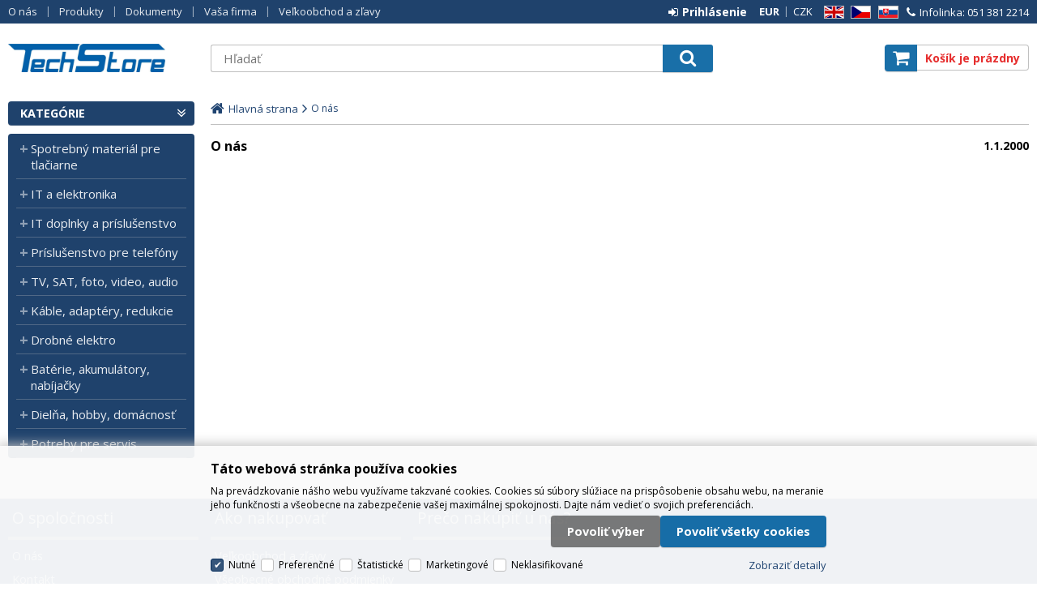

--- FILE ---
content_type: text/html
request_url: https://www.techstore.sk/o-nas_ma3.html
body_size: 6975
content:

<!DOCTYPE html>
<html lang="sk">

<head>
  
  <meta charset="utf-8" />
  <meta name="robots" content="all, follow" />
<title>O nás | TechStore.sk</title>
<meta name="keywords" content="" />
<meta name="description" content="" /> 
  <meta name="viewport" content="width=device-width, initial-scale=1" />
  <meta name="author" content="Cybersoft s.r.o." />
  
  <link rel="shortcut icon" href="img/favicon.png" />
  <link rel="sitemap" href="sitemap/sitemap_index.xml" />
  
<link rel="stylesheet" href="css/styles.css?ver=0-2-114650" />
<link rel="stylesheet" href="status_css.asp?ver=0-2" />

  <script type="text/javascript" src="https://ajax.googleapis.com/ajax/libs/jquery/3.6.0/jquery.min.js"></script>
  <script type="text/javascript" src="https://ajax.googleapis.com/ajax/libs/jqueryui/1.12.1/jquery-ui.min.js"></script>
  <link rel="preconnect" href="https://fonts.gstatic.com">
  <link href="https://fonts.googleapis.com/css2?family=Open+Sans:ital,wght@0,400;0,700;1,400&display=swap" rel="stylesheet">
  
<script type="text/javascript" src="js/scripts.js?ver=0-2-104612"></script>
<script type="text/javascript" src="strings_js.asp?lngid=3&amp;ver=0-2"></script>

<script type='text/javascript' src='js/fileuploader.js?ver=0-2'></script>
<script src='//cdn.ckeditor.com/4.10.0/full/ckeditor.js'></script>
</head>

<body>
  
    <noscript>
      <iframe src="//www.googletagmanager.com/ns.html?id=GTM-535RXPT" height="0" width="0" style="display:none; visibility:hidden;"></iframe>
    </noscript>
  
  <div id="maincont" class="wm " data-lang="3" data-logged="0" data-cache-spt="0" data-whisper="0" data-ordering="1" data-seo="1">
    <div id="headercont" class="cont">
      <header>
        <div class="boxcont top">
          <nav>
            <div id="menu-icon">
              <span></span>
              <span></span>
              <span></span>
            </div>
            <ul class="webmenu menuid_1"><li class=""><a class="" href=""><span>O nás</span></a><ul><li><a  href="/o-nas_ma1003.html" class="" title="O nás"><span>O nás</span></a></li><li><a  href="/kontakt_ma1081.html" class="" title="Kontakt"><span>Kontakt</span></a></li><li><a  href="/vseobecne-obchodne-podmienky_ma1004.html" class="" title="Všeobecné obchodné podmienky"><span>Všeobecné obchodné podmienky</span></a></li><li><a  href="/gdpr_ma1082.html" class="" title="GDPR"><span>GDPR</span></a></li></ul></li><li class=""><a class="" href=""><span>Produkty</span></a><ul><li><a  href="default.asp?cls=catalog&amp;xsl=xsearch&amp;u_mode=sti&amp;catalog=scategorytype&amp;catalog=scategory&amp;catalog=producttype&amp;catalog=stoitemstatus&amp;catalog=store&amp;catalog=presenttree&amp;strtype=0&amp;strsort=%25&amp;nodocsselect=1" class="" title="Vyhľadávanie"><span>Vyhľadávanie</span></a></li><li><a  href="default.asp?cls=spresenttrees&amp;strtype=0" class="" title="Kategórie"><span>Kategórie</span></a></li><li><a  href="default.asp?cls=spresenttrees&amp;strtype=1" class="" title="Výrobca"><span>Výrobca</span></a></li><li><a  href="default.asp?cls=spresenttrees&amp;strtype=1&amp;xsl=xstrdownload" class="" title="Cenníky"><span>Cenníky</span></a></li><li><a  href="default.asp?cls=stoitems&amp;catalog=scategory&amp;status=3" class="" title="Špeciálna ponuka"><span>Špeciálna ponuka</span></a></li><li><a  href="default.asp?cls=stoitems&amp;catalog=scategory&amp;status=1" class="" title="Novinky"><span>Novinky</span></a></li><li><a  href="https://www.techstore.sk/default.asp?cls=stoitems&catalog=scategory&status=9" class="" title="Dopredaj"><span>Dopredaj</span></a></li><li><a  href="default.asp?cls=stoitems&catalog=scategory&status=2" class="" title="Výpredaj"><span>Výpredaj</span></a></li><li><a  href="default.asp?cls=stoitems&stifavourites=1" class="" title="Obľúbené produkty"><span>Obľúbené produkty</span></a></li><li><a  href="default.asp?cls=stiwatchdogs" class="" title="Nastavené strážne psi"><span>Nastavené strážne psi</span></a></li></ul></li><li class=""><a class="" href=""><span>Dokumenty</span></a><ul><li><a  href="default.asp?cls=catalog&amp;xsl=xsearch&amp;u_mode=ord&amp;catalog=scategorysys&amp;catalog=producttype&amp;catalog=stoitemstatus&amp;catalog=area&amp;catalog=ordway" class="" title="Vyhľadávanie"><span>Vyhľadávanie</span></a></li><li><a  href="default.asp?cls=orderss&amp;invdir=1&amp;catalog=conparameter&amp;catalog=conparrange&amp;ordcfrom=16.12.2025" class="" title="Objednávky"><span>Objednávky</span></a></li><li><a  href="default.asp?cls=orditems&amp;stiysitidlistnotin=1&amp;oriordcfrom=16.12.2025" class="" title="Položky objednávok"><span>Položky objednávok</span></a></li><li><a  href="default.asp?cls=orditems&amp;stiysitidlistnotin=1&amp;oriback=1&amp;pagesize=500" class="" title="Nedodaný tovar"><span>Nedodaný tovar</span></a></li><li><a  href="default.asp?cls=invoices&amp;invdir=1&amp;invcfrom=16.12.2025" class="" title="Faktúry"><span>Faktúry</span></a></li><li><a  href="default.asp?cls=invitems&amp;iniinvcfrom=16.12.2025" class="" title="Položky faktúr"><span>Položky faktúr</span></a></li><li><a  href="default.asp?cls=invoices&amp;invdir=1&amp;invvalremain=1&amp;invcfrom=16.12.2025" class="" title="Pohľadávky"><span>Pohľadávky</span></a></li><li><a  href="default.asp?cls=deliveries&amp;delcfrom=16.12.2025" class="" title="Dodacie listy"><span>Dodacie listy</span></a></li><li><a  href="default.asp?cls=expeditions&amp;items=1&amp;expdatefrom=16.12.2025" class="" title="Expedície"><span>Expedície</span></a></li><li><a  href="default.asp?cls=deliveries&amp;xsl=xavz&amp;delid=-1" class="" title="RMA - Vytvorenie novej reklamácie"><span>RMA - Vytvorenie novej reklamácie</span></a></li><li><a  href="default.asp?cls=warranties&amp;wardatefrom=16.12.2025" class="" title="Záruky"><span>Záruky</span></a></li><li><a  href="default.asp?cls=reclaims&amp;recopentocusi=1&amp;orderby=recdatecusb" class="" title="Reklamácie"><span>Reklamácie</span></a></li></ul></li><li class=""><a class="" href=""><span>Vaša firma</span></a><ul><li><a  href="default.asp?cls=company&catalogs=forcontact&catalogs=forcompany" class="" title="Hlavné údaje"><span>Hlavné údaje</span></a></li><li><a  href="default.asp?cls=contacts&catalogs=forcontact&concomid=0" class="" title="Uložené kontakty"><span>Uložené kontakty</span></a></li><li><a  href="default.asp?cls=comshiptos" class="" title="Dodacie adresy"><span>Dodacie adresy</span></a></li><li><a  href="default.asp?cls=company&u_stat=1&catalog=currency&script=visualize" class="" title="Štatistika nákupov a platieb"><span>Štatistika nákupov a platieb</span></a></li><li><a  href="default.asp?cls=conparsets&amp;catalogs=forcontact" class="" title="Parametre"><span>Parametre</span></a></li></ul></li><li class=""><a class="" href=""><span>Veľkoobchod a zľavy</span></a><ul><li><a  href="/velkoobchod-a-zlavy_ma1083.html" class="" title="Veľkoobchod a zľavy"><span>Veľkoobchod a zľavy</span></a></li></ul></li></ul>
          </nav>
          <div class="boxcont support">
            <div class="cnt">
              <a href="tel:0513812214"><span class="fa fa-phone"></span><span class="text">Infolinka: 051 381 2214</span></a>
            </div>
          </div>
          <div class="boxcont i18n lng">
  <ul class="icons">                              
    <li><a onclick="setLocalization('setlng', 'lngid', 1)" class="en">EN</a></li>
    <li><a onclick="setLocalization('setlng', 'lngid', 2)" class="cz">CZ</a></li>                
    <li><a onclick="setLocalization('setlng', 'lngid', 3)" class="sk">SK</a></li>
    <!-- li><a onclick="setLocalization('setlng', 'lngid', 4)" class="pl">PL</a></li -->
    <!-- li><a onclick="setLocalization('setlng', 'lngid', 5)" class="de">DE</a></li -->
    <!-- li><a onclick="setLocalization('setlng', 'lngid', 6)" class="hu">HU</a></li -->
  </ul>
</div>
<div class="boxcont i18n cur">
  <ul class="text">
    <!-- li><a onclick="setLocalization('setcur', 'curid', 30)" class="usd">USD</a></li -->
    <li><a onclick="setLocalization('setcur', 'curid', 0)" class="eur act">EUR</a></li>
    <li><a onclick="setLocalization('setcur', 'curid', 1)" class="cz">CZK</a></li>
  </ul>
</div>
          <div id="logincont" class="boxcont login">
  <div class="hdr btn-icon btn-login"><span>Prihlásenie</span></div>
  <div class="cnt">
    <form action="default.asp" method="post" name="login">
      <input type="hidden" name="cls" value="login" />
      <input type="text" name="~ConLogName" title="Prihlasovacie meno" minlength="2" maxlength="50" value="" placeholder="Prihlasovacie meno" required/>
      <input type="password" class="pswd" name="~ConLogPswd" title="Heslo" minlength="4" maxlength="32" value="" placeholder="Heslo" autocomplete="off" required/>
      <button class="btn btn-login submit" type="submit">
        <span>Prihlásiť sa</span>
      </button>
      <ul>
        <li><input type="checkbox" value="1" id="conlogsave" name="conlogsave"><label for="conlogsave">Trvalé prihlásenie</label></li>
        <li><a href="default.asp?cls=catalog&amp;xsl=xcompany&amp;catalogs=forcompany">Registrácia</a></li>
        <li><a href="default.asp?cls=login&amp;newpswd=1">Zabudli ste heslo?</a></li>
      </ul>
    </form>
  </div>     
</div> 
        </div>
        <div id="tree-icon">
          <span></span>
          <span></span>
          <span></span>
        </div>  
        <div class="boxcont logo">
          
            <a href="default.asp" title="TechStore.sk">TechStore.sk</a>
          
        </div>
        <div id="basketcont" class="boxcont basket">
  <div class="cnt">
    <a class="btn btn-buy" href="nakupny-kosik.html">
      <div class="count basketcount ds_none">
        0
      </div>
    </a>
    <span class="price basketprice">
      Košík je prázdny
    </span>
  </div>
</div><div class="boxcont compare prodlist ds_none">              
  <div class="hdr">
    <a class="btn btn-comp btn-second" title="Porovnanie produktov"></a>
    <span class="count compcount">0</span>
  </div>            	
  <div class="cnt">
    <form>
      <input type="hidden" name="cls" value="iisutil" />
      <input type="hidden" name="action" value="stiparcomp" />
      <ul></ul>
    </form>
  </div>                	            	        
</div>
        <div class="boxcont search">
          <span class="btn btn-res btn-search">&#160;</span>
          <div class="cnt">
            <form method="get" action="default.asp?">
              <input type="hidden" name="cls" value="stoitems" />
              
                <input type="hidden" name="stifulltext_search" value="and" />
              
              <input id="whisperinput" type="search" name="fulltext" placeholder='Hľadať' autocomplete="off" />
              <button class="btn btn-search" type="submit"><span>Hľadať</span></button>
            </form>
            <div class="boxcont whisper">
              <div id="frqsrchword-box" class="boxcont"></div>
              <div id="whisper-box" class="boxcont"></div>
            </div>
          </div>
          
        </div>
      </header>
      
    </div>
    <div id="centercont" class="cont">
      <div id="leftcont" class="cont">
        <div class="boxcont tree">
          <div class="hdr">
            <ul>
              <li class='tree_cat act' onclick="loadSpresentTree(4);" data-sptree="4">
                Kategórie
              </li>
              <li class='tree_prod act' onclick="loadSpresentTree(-1);" data-sptree="-1">
                Výrobcovia
              </li>
            </ul>
          </div>
          <nav>
            <ul id='sptid_4' class='spresenttree'><li id='sptsubid_23141' class='plus' data-strid='23141'><span></span><a href='spotrebny-material-pre-tlaciarne_c23141.html'  title='Spotrebný materiál pre tlačiarne' >Spotrebný materiál pre tlačiarne</a></li><li id='sptsubid_725234' class='plus' data-strid='725234'><span></span><a href='it-a-elektronika_c725234.html'  title='IT a elektronika' >IT a elektronika</a></li><li id='sptsubid_23163' class='plus' data-strid='23163'><span></span><a href='it-doplnky-a-prislusenstvo_c23163.html'  title='IT doplnky a príslušenstvo' >IT doplnky a príslušenstvo</a></li><li id='sptsubid_23157' class='plus' data-strid='23157'><span></span><a href='prislusenstvo-pre-telefony_c23157.html'  title='Príslušenstvo pre telefóny' >Príslušenstvo pre telefóny</a></li><li id='sptsubid_23176' class='plus' data-strid='23176'><span></span><a href='tv-sat-foto-video-audio_c23176.html'  title='TV, SAT, foto, video, audio' >TV, SAT, foto, video, audio</a></li><li id='sptsubid_23178' class='plus' data-strid='23178'><span></span><a href='kable-adaptery-redukcie_c23178.html'  title='Káble, adaptéry, redukcie' >Káble, adaptéry, redukcie</a></li><li id='sptsubid_23209' class='plus' data-strid='23209'><span></span><a href='drobne-elektro_c23209.html'  title='Drobné elektro' >Drobné elektro</a></li><li id='sptsubid_23128' class='plus' data-strid='23128'><span></span><a href='baterie-akumulatory-nabijacky_c23128.html'  title='Batérie, akumulátory, nabíjačky' >Batérie, akumulátory, nabíjačky</a></li><li id='sptsubid_23229' class='plus' data-strid='23229'><span></span><a href='dielna-hobby-domacnost_c23229.html'  title='Dielňa, hobby, domácnosť' >Dielňa, hobby, domácnosť</a></li><li id='sptsubid_23235' class='plus' data-strid='23235'><span></span><a href='potreby-pre-servis_c23235.html'  title='Potreby pre servis' >Potreby pre servis</a></li></ul>
          </nav>
        </div>
        
        <div id="stiprcrangeleft"></div>
        <div id="stiparinfleft" class="boxcont filter stiparinf ds_none"></div>
             
      </div>
      <div id="contentcont" class="cont contentcont wm wleft">
        <div class="boxcont navbar"><ul><li class="hp"><a href="/"><span>Hlavná strana</span></a></li><li><p><span>O nás</span></p></li></ul></div><div class="boxcont article"><div class="hdr"><h1>O nás</h1><span class="date">1.1.2000</span></div><div class="cnt"><div class="content"></div></div></div>
      </div>
      
    </div>
    <div id="footercont" class="cont">
      <footer>
        <nav>
          <ul class="webmenu menuid_2"><li class=""><a class="" href=""><span>O spoločnosti</span></a><ul><li><a  href="/o-nas_ma1003.html" class="" title="O nás"><span>O nás</span></a></li><li><a  href="/kontakt_ma1081.html" class="" title="Kontakt"><span>Kontakt</span></a></li></ul></li><li class=""><a class="" href=""><span>Ako nakupovať</span></a><ul><li><a  href="/velkoobchod-a-zlavy_ma1083.html" class="" title="Veľkoobchod a zľavy"><span>Veľkoobchod a zľavy</span></a></li><li><a  href="/vseobecne-obchodne-podmienky_ma1004.html" class="" title="Všeobecné obchodné podmienky"><span>Všeobecné obchodné podmienky</span></a></li><li><a  href="default.asp?show=cookieconsent" class="" title="Správa cookies"><span>Správa cookies</span></a></li></ul></li><li><a  href="default.asp?show=cookieconsent" class="" title="Prečo nakúpiť u nás?"><span>Prečo nakúpiť u nás?</span></a></li></ul>
        </nav>
        
        <div class="boxcont footerinfo">
          <div class="cnt">
            <div class="company"><a href="default.asp?show=wm&wmpart=article&wmaid=3">TechStore.sk</a></div>
            <div class="copyright">Technické riešenie &copy;
              2025 <a href="https://www.cybersoft.cz" title="www.cybersoft.cz">CyberSoft s.r.o.</a></div>
          </div>
                   
        </div>
      </footer>
    </div>
    
      <!--googleoff: index-->
      <div id="cookieConsent" class="cont cookie">
        <div class="boxcont">
          <div class="hdr"><p>Táto webová stránka používa cookies</p></div>
          <div class="cnt">
            <p>Na prevádzkovanie nášho webu využívame takzvané cookies. Cookies sú súbory slúžiace na prispôsobenie obsahu webu, na meranie jeho funkčnosti a všeobecne na zabezpečenie vašej maximálnej spokojnosti. Dajte nám vedieť o svojich preferenciách.</p>
            <div class="buttons">
              <button class="btn btn-big btn-inv allow-necessary" onclick="setCookieConsent(0, 0);">
                <span>Iba nutné cookies</span>
              </button>
              <button class="btn btn-big btn-inv allow-selection" onclick="setCookieConsent(1, 0);">
                <span>Povoliť výber</span>
              </button>
              <button class="btn btn-big allow-all" onclick="setCookieConsent(2, 0);">
                <span>Povoliť všetky cookies</span>
              </button>
            </div>
          </div>
          <div class="ftr">
            <div class="options">
              <input class='cookie' id='cookie-n' checked='checked' type='checkbox' name='gdpgddid' value='8' data-alert='Nutné - nie je možné zrušiť výber. Nutné cookies pomáhajú, aby bola webová stránka použitľná tak, že umožní základné funkcie ako je navigácia stránky a prístup k zabezpečeným častiam webovej stránky. Webová stránka nemôže správne fungovať bez týchto cookies.'><label for='cookie-n'>Nutné</label><input class='cookie' id='cookie-p'  type='checkbox' name='gdpgddid' value='9' data-alert='Preferenčné cookies umožňujú, aby si webová stránka zapamätala informácie, ktoré menia, ako sa webová stránka správa alebo ako vyzerá. Je to napr. preferovaný jazyk alebo región, kde sa nachádzate.'><label for='cookie-p'>Preferenčné</label><input class='cookie' id='cookie-s'  type='checkbox' name='gdpgddid' value='10' data-alert='Štatistické cookies pomáhajú majiteľom webových stránok, aby porozumeli, ako návštevníci používajú webové stránky. Anonymne zbierajú a oznamujú informácie.'><label for='cookie-s'>Štatistické</label><input class='cookie' id='cookie-m'  type='checkbox' name='gdpgddid' value='11' data-alert='Marketingové cookies sú používané na sledovanie návštevníkov na webových stránkach. Zámerom je zobraziť reklamu, ktorá je relevantná a zaujímavá pre jednotlivého používateľa a týmto hodnotnejšia pre vydavateľa a inzerentov tretích strán.'><label for='cookie-m'>Marketingové</label><input class='cookie' id='cookie-u'  type='checkbox' name='gdpgddid' value='12' data-alert='Neklasifikované cookies sú cookies, ktoré máme v procese klasifikovania spoločne s poskytovateľmi jednotlivých cookies.'><label for='cookie-u'>Neklasifikované</label>
            </div>
            <a class="modal link" href="default_jx.asp?show=cookieinfo" data-class="cookieinfo">Zobraziť detaily</a>
          </div>
        </div>
      </div>
      <!--googleon: index-->
    
  </div>
    
	<!-- start microdata website -->
  <script type="application/ld+json">
		{
		  "@context": "http://schema.org",
		  "@type": "WebSite",
		  "name": "TechStore.sk",
		  "url": "https://www.techstore.sk",
		  "potentialAction": {
		    "@type": "SearchAction",
		    "target": "https://www.techstore.sk/search?q={search_term_string}",
		    "query-input": "required name=search_term_string"
		  }
		}
	</script>
	<!-- end microdata website -->
  
    <script>
      (function(w,d,s,l,i){w[l]=w[l]||[];w[l].push({'gtm.start':new Date().getTime(),event:'gtm.js'});var f=d.getElementsByTagName(s)[0],j=d.createElement(s),dl=l!='dataLayer'?'&l='+l:'';j.async=true;j.src='//www.googletagmanager.com/gtm.js?id='+i+dl;f.parentNode.insertBefore(j,f);})(window,document,'script','dataLayer','GTM-535RXPT');
    </script>
    <script>
      window.dataLayer = window.dataLayer || [];
      function gtag(){dataLayer.push(arguments);}
      
        gtag('consent', 'default', {'ad_storage': 'denied', 'analytics_storage': 'denied', 'wait_for_update': 2000});
      
      consentGrantedGMT('', 1);
    </script>
  

</body>

</html>


--- FILE ---
content_type: text/css
request_url: https://www.techstore.sk/status_css.asp?ver=0-2
body_size: 219
content:
.sts11 {background-color:#800080;}
.sts1 {background-color:#FF0000;}
.sts9 {background-color:#8F8F8F;}
.sts8 {background-color:#FF8080;}
.sts10 {background-color:#0080FF;}
.sts3 {background-color:#FF8C00;}
.sts5 {background-color:#804000;}
.sts2 {background-color:#AFAFAF;}
.sts4 {background-color:#008040;}


--- FILE ---
content_type: application/javascript
request_url: https://www.techstore.sk/js/fileuploader.js?ver=0-2
body_size: 14799
content:
/**
 * http://github.com/Valums-File-Uploader/file-uploader
 * 
 * Multiple file upload component with progress-bar, drag-and-drop. 
 * 
 * Have ideas for improving this JS for the general community? 
 * Submit your changes at: https://github.com/Valums-File-Uploader/file-uploader
 *
 * VERSION 2.0 beta
 * Original version 1.0 © 2010 Andrew Valums ( andrew(at)valums.com ) 
 * Licensed under GNU GPL 2 or later and GNU LGPL 2 or later, see license.txt.
 */

//
// Helper functions
//

var qq = qq || {};

/**
 * Adds all missing properties from second obj to first obj
 */
qq.extend = function(first, second) {
  for (var prop in second) {
    first[prop] = second[prop];
  }
};

/**
 * Searches for a given element in the array, returns -1 if it is not present.
 * @param {Number} [from] The index at which to begin the search
 */
qq.indexOf = function(arr, elt, from) {
  if (arr.indexOf) return arr.indexOf(elt, from);

  from = from || 0;
  var len = arr.length;

  if (from < 0) from += len;

  for (; from < len; from++) {
    if (from in arr && arr[from] === elt) {
      return from;
    }
  }
  return -1;
};

qq.getUniqueId = (function() {
  var id = 0;
  return function() { return id++; };
})();

//
// Browsers and platforms detection

qq.ie = function() { return navigator.userAgent.indexOf('MSIE') != -1; };
qq.safari = function() { return navigator.vendor != undefined && navigator.vendor.indexOf("Apple") != -1; };
qq.chrome = function() { return navigator.vendor != undefined && navigator.vendor.indexOf('Google') != -1; };
qq.firefox = function() { return (navigator.userAgent.indexOf('Mozilla') != -1 && navigator.vendor != undefined && navigator.vendor == ''); };
qq.windows = function() { return navigator.platform == "Win32"; };

//
// Events

/** Returns the function which detaches attached event */
qq.attach = function(element, type, fn) {
  if (element.addEventListener) {
    element.addEventListener(type, fn, false);
  } else if (element.attachEvent) {
    element.attachEvent('on' + type, fn);
  }
  return function() {
    qq.detach(element, type, fn)
  }
};
qq.detach = function(element, type, fn) {
  if (element.removeEventListener) {
    element.removeEventListener(type, fn, false);
  } else if (element.attachEvent) {
    element.detachEvent('on' + type, fn);
  }
};

qq.preventDefault = function(e) {
  if (e.preventDefault) {
    e.preventDefault();
  } else {
    e.returnValue = false;
  }
};

//
// Node manipulations

/**
 * Insert node a before node b.
 */
qq.insertBefore = function(a, b) {
  b.parentNode.insertBefore(a, b);
};
qq.remove = function(element) {
  element.parentNode.removeChild(element);
};

qq.contains = function(parent, descendant) {
  // compareposition returns false in this case
  if (parent == descendant) return true;

  if (parent.contains) {
    return parent.contains(descendant);
  } else {
    return !!(descendant.compareDocumentPosition(parent) & 8);
  }
};

/**
 * Creates and returns element from html string
 * Uses innerHTML to create an element
 */
qq.toElement = (function() {
  var div = document.createElement('div');
  return function(html) {
    div.innerHTML = html;
    var element = div.firstChild;
    div.removeChild(element);
    return element;
  };
})();

//
// Node properties and attributes

/**
 * Sets styles for an element.
 * Fixes opacity in IE6-8.
 */
qq.css = function(element, styles) {
  if (styles.opacity != null) {
    if (typeof element.style.opacity != 'string' && typeof(element.filters) != 'undefined') {
      styles.filter = 'alpha(opacity=' + Math.round(100 * styles.opacity) + ')';
    }
  }
  qq.extend(element.style, styles);
};
qq.hasClass = function(element, name) {
  var re = new RegExp('(^| )' + name + '( |$)');
  return re.test(element.className);
};
qq.addClass = function(element, name) {
  if (!qq.hasClass(element, name)) {
    element.className += ' ' + name;
  }
};
qq.removeClass = function(element, name) {
  var re = new RegExp('(^| )' + name + '( |$)');
  element.className = element.className.replace(re, ' ').replace(/^\s+|\s+$/g, "");
};
qq.setText = function(element, text) {
  element.innerText = text;
  element.textContent = text;
};

//
// Selecting elements

qq.children = function(element) {
  var children = [],
    child = element.firstChild;

  while (child) {
    if (child.nodeType == 1) {
      children.push(child);
    }
    child = child.nextSibling;
  }

  return children;
};

qq.getByClass = function(element, className) {
  if (element.querySelectorAll) {
    return element.querySelectorAll('.' + className);
  }

  var result = [];
  var candidates = element.getElementsByTagName("*");
  var len = candidates.length;

  for (var i = 0; i < len; i++) {
    if (qq.hasClass(candidates[i], className)) {
      result.push(candidates[i]);
    }
  }
  return result;
};

/**
 * obj2url() takes a json-object as argument and generates
 * a querystring. pretty much like jQuery.param()
 * 
 * how to use:
 *
 *    `qq.obj2url({a:'b',c:'d'},'http://any.url/upload?otherParam=value');`
 *
 * will result in:
 *
 *    `http://any.url/upload?otherParam=value&a=b&c=d`
 *
 * @param  Object JSON-Object
 * @param  String current querystring-part
 * @return String encoded querystring
 */
qq.obj2url = function(obj, temp, prefixDone) {
  var uristrings = [],
    prefix = '&',
    add = function(nextObj, i) {
      var nextTemp = temp ?
        (/\[\]$/.test(temp)) // prevent double-encoding
        ?
        temp :
        temp + '[' + i + ']' :
        i;
      if ((nextTemp != 'undefined') && (i != 'undefined')) {
        uristrings.push(
          (typeof nextObj === 'object') ?
          qq.obj2url(nextObj, nextTemp, true) :
          (Object.prototype.toString.call(nextObj) === '[object Function]') ?
          encodeURIComponent(nextTemp) + '=' + encodeURIComponent(nextObj()) :
          encodeURIComponent(nextTemp) + '=' + encodeURIComponent(nextObj)
        );
      }
    };

  if (!prefixDone && temp) {
    prefix = (/\?/.test(temp)) ? (/\?$/.test(temp)) ? '' : '&' : '?';
    uristrings.push(temp);
    uristrings.push(qq.obj2url(obj));
  } else if ((Object.prototype.toString.call(obj) === '[object Array]') && (typeof obj != 'undefined')) {
    // we wont use a for-in-loop on an array (performance)
    for (var i = 0, len = obj.length; i < len; ++i) {
      add(obj[i], i);
    }
  } else if ((typeof obj != 'undefined') && (obj !== null) && (typeof obj === "object")) {
    // for anything else but a scalar, we will use for-in-loop
    for (var i in obj) {
      add(obj[i], i);
    }
  } else {
    uristrings.push(encodeURIComponent(temp) + '=' + encodeURIComponent(obj));
  }

  return uristrings.join(prefix)
    .replace(/^&/, '')
    .replace(/%20/g, '+');
};

//
//
// Uploader Classes
//
//

var qq = qq || {};

/**
 * Creates upload button, validates upload, but doesn't create file list or dd. 
 */
qq.FileUploaderBasic = function(o) {
  this._options = {
    // set to true to see the server response
    debug: false,
    action: '/server/upload',
    params: {},
    customHeaders: {},
    button: null,
    multiple: true,
    maxConnections: 3,
    // validation        
    allowedExtensions: [],
    acceptFiles: null, // comma separated string of mime-types for browser to display in browse dialog
    sizeLimit: 0,
    minSizeLimit: 0,
    abortOnFailure: true, // Fail all files if one doesn't meet the criteria
    // events
    // return false to cancel submit
    onSubmit: function(id, fileName) {},
    onProgress: function(id, fileName, loaded, total) {},
    onComplete: function(id, fileName, responseJSON) {},
    onCancel: function(id, fileName) {},
    onUpload: function(id, fileName, xhr) {},
    onError: function(id, fileName, xhr) {},
    // messages                
    messages: {
      typeError: "Unfortunately the file(s) you selected weren't the type we were expecting. Only {extensions} files are allowed.",
      sizeError: "{file} is too large, maximum file size is {sizeLimit}.",
      minSizeError: "{file} is too small, minimum file size is {minSizeLimit}.",
      emptyError: "{file} is empty, please select files again without it.",
      onLeave: "The files are being uploaded, if you leave now the upload will be cancelled."
    },
    showMessage: function(message) {
      alert(message);
    },
    inputName: 'qqfile',
    extraDropzones: []
  };
  qq.extend(this._options, o);
  qq.extend(this, qq.DisposeSupport);

  // number of files being uploaded
  this._filesInProgress = 0;
  this._handler = this._createUploadHandler();

  if (this._options.button) {
    this._button = this._createUploadButton(this._options.button);
  }

  this._preventLeaveInProgress();
};

qq.FileUploaderBasic.prototype = {
  setParams: function(params) {
    this._options.params = params;
  },
  getInProgress: function() {
    return this._filesInProgress;
  },
  _createUploadButton: function(element) {
    var self = this;

    var button = new qq.UploadButton({
      element: element,
      multiple: this._options.multiple && qq.UploadHandlerXhr.isSupported(),
      acceptFiles: this._options.acceptFiles,
      onChange: function(input) {
        self._onInputChange(input);
      }
    });

    this.addDisposer(function() { button.dispose(); });
    return button;
  },
  _createUploadHandler: function() {
    var self = this,
      handlerClass;

    if (qq.UploadHandlerXhr.isSupported()) {
      handlerClass = 'UploadHandlerXhr';
    } else {
      handlerClass = 'UploadHandlerForm';
    }

    var handler = new qq[handlerClass]({
      debug: this._options.debug,
      action: this._options.action,
      encoding: this._options.encoding,
      maxConnections: this._options.maxConnections,
      customHeaders: this._options.customHeaders,
      inputName: this._options.inputName,
      extraDropzones: this._options.extraDropzones,
      onProgress: function(id, fileName, loaded, total) {
        self._onProgress(id, fileName, loaded, total);
        self._options.onProgress(id, fileName, loaded, total);
      },
      onComplete: function(id, fileName, result) {
        self._onComplete(id, fileName, result);
        self._options.onComplete(id, fileName, result);
      },
      onCancel: function(id, fileName) {
        self._onCancel(id, fileName);
        self._options.onCancel(id, fileName);
      },
      onError: self._options.onError,
      onUpload: function(id, fileName, xhr) {
        self._onUpload(id, fileName, xhr);
        self._options.onUpload(id, fileName, xhr);
      }
    });

    return handler;
  },
  _preventLeaveInProgress: function() {
    var self = this;

    this._attach(window, 'beforeunload', function(e) {
      if (!self._filesInProgress) { return; }

      var e = e || window.event;
      // for ie, ff
      e.returnValue = self._options.messages.onLeave;
      // for webkit
      return self._options.messages.onLeave;
    });
  },
  _onSubmit: function(id, fileName) {
    this._filesInProgress++;
  },
  _onProgress: function(id, fileName, loaded, total) {},
  _onComplete: function(id, fileName, result) {
    this._filesInProgress--;
    if (result.error) {
      this._options.showMessage(result.error);
    }
  },
  _onCancel: function(id, fileName) {
    this._filesInProgress--;
  },
  _onUpload: function(id, fileName, xhr) {},
  _onInputChange: function(input) {
    if (this._handler instanceof qq.UploadHandlerXhr) {
      this._uploadFileList(input.files);
    } else {
      if (this._validateFile(input)) {
        this._uploadFile(input);
      }
    }
    this._button.reset();
  },
  _uploadFileList: function(files) {
    var goodFiles = [];
    for (var i = 0; i < files.length; i++) {
      if (this._validateFile(files[i])) {
        goodFiles.push(files[i]);
      } else {
        if (this._options.abortOnFailure) return;
      }
    }

    for (var i = 0; i < goodFiles.length; i++) {
      this._uploadFile(goodFiles[i]);
    }
  },
  _uploadFile: function(fileContainer) {
    var id = this._handler.add(fileContainer);
    var fileName = this._handler.getName(id);

    if (this._options.onSubmit(id, fileName) !== false) {
      this._onSubmit(id, fileName);
      this._handler.upload(id, this._options.params);
    }
  },
  _validateFile: function(file) {
    var name, size;

    if (file.value) {
      // it is a file input            
      // get input value and remove path to normalize
      name = file.value.replace(/.*(\/|\\)/, "");
    } else {
      // fix missing properties in Safari 4 and firefox 11.0a2
      name = (file.fileName !== null && file.fileName !== undefined) ? file.fileName : file.name;
      size = (file.fileSize !== null && file.fileSize !== undefined) ? file.fileSize : file.size;
    }

    if (!this._isAllowedExtension(name)) {
      this._error('typeError', name);
      return false;

    } else if (size === 0) {
      this._error('emptyError', name);
      return false;

    } else if (size && this._options.sizeLimit && size > this._options.sizeLimit) {
      this._error('sizeError', name);
      return false;

    } else if (size && size < this._options.minSizeLimit) {
      this._error('minSizeError', name);
      return false;
    }

    return true;
  },
  _error: function(code, fileName) {
    var message = this._options.messages[code];

    function r(name, replacement) { message = message.replace(name, replacement); }

    r('{file}', this._formatFileName(fileName));
    r('{extensions}', this._options.allowedExtensions.join(', '));
    r('{sizeLimit}', this._formatSize(this._options.sizeLimit));
    r('{minSizeLimit}', this._formatSize(this._options.minSizeLimit));

    this._options.showMessage(message);
  },
  _formatFileName: function(name) {
    if (name.length > 33) {
      name = name.slice(0, 19) + '...' + name.slice(-13);
    }
    return name;
  },
  _isAllowedExtension: function(fileName) {
    var ext = (-1 !== fileName.indexOf('.')) ?
      fileName.replace(/.*[.]/, '').toLowerCase() :
      '';
    var allowed = this._options.allowedExtensions;

    if (!allowed.length) { return true; }

    for (var i = 0; i < allowed.length; i++) {
      if (allowed[i].toLowerCase() == ext) { return true; }
    }

    return false;
  },
  _formatSize: function(bytes) {
    var i = -1;
    do {
      bytes = bytes / 1024;
      i++;
    } while (bytes > 99);

    return Math.max(bytes, 0.1).toFixed(1) + ['kB', 'MB', 'GB', 'TB', 'PB', 'EB'][i];
  }
};


/**
 * Class that creates upload widget with drag-and-drop and file list
 * @inherits qq.FileUploaderBasic
 */
qq.FileUploader = function(o) {
  // call parent constructor
  qq.FileUploaderBasic.apply(this, arguments);

  // additional options    
  qq.extend(this._options, {
    element: null,
    // if set, will be used instead of qq-upload-list in template
    listElement: null,
    dragText: 'Přetáhni soubory',
    uploadButtonText: 'Vyber soubor z počítače',
    cancelButtonText: 'Storno',
    failUploadText: 'Nahrání selhalo',
    hideShowDropArea: true,

    template: '<div class="qq-uploader">' +
      '<div class="qq-upload-drop-area"><span>{dragText}</span></div>' +
      '<div class="qq-upload-button">{uploadButtonText}</div>' +
      '<ul class="qq-upload-list"></ul>' +
      '</div>',

    // template for one item in file list
    fileTemplate: '<li>' +
      '<span class="qq-progress-bar"></span>' +
      '<span class="qq-upload-file"></span>' +
      '<span class="qq-upload-spinner"></span>' +
      '<span class="qq-upload-size"></span>' +
      '<a class="qq-upload-cancel" href="#">{cancelButtonText}</a>' +
      '<span class="qq-upload-failed-text">{failUploadtext}</span>' +
      '</li>',

    classes: {
      // used to get elements from templates
      button: 'qq-upload-button',
      drop: 'qq-upload-drop-area',
      dropActive: 'qq-upload-drop-area-active',
      dropDisabled: 'qq-upload-drop-area-disabled',
      list: 'qq-upload-list',
      progressBar: 'qq-progress-bar',
      file: 'qq-upload-file',
      spinner: 'qq-upload-spinner',
      size: 'qq-upload-size',
      cancel: 'qq-upload-cancel',

      // added to list item <li> when upload completes
      // used in css to hide progress spinner
      success: 'qq-upload-success',
      fail: 'qq-upload-fail'
    }
  });
  // overwrite options with user supplied    
  qq.extend(this._options, o);

  // overwrite the upload button text if any
  // same for the Cancel button and Fail message text
  this._options.template = this._options.template.replace(/\{dragText\}/g, this._options.dragText);
  this._options.template = this._options.template.replace(/\{uploadButtonText\}/g, this._options.uploadButtonText);
  this._options.fileTemplate = this._options.fileTemplate.replace(/\{cancelButtonText\}/g, this._options.cancelButtonText);
  this._options.fileTemplate = this._options.fileTemplate.replace(/\{failUploadtext\}/g, this._options.failUploadText);

  this._element = this._options.element;
  this._element.innerHTML = this._options.template;
  this._listElement = this._options.listElement || this._find(this._element, 'list');

  this._classes = this._options.classes;

  this._button = this._createUploadButton(this._find(this._element, 'button'));

  this._bindCancelEvent();
  this._setupDragDrop();
};

// inherit from Basic Uploader
qq.extend(qq.FileUploader.prototype, qq.FileUploaderBasic.prototype);

qq.extend(qq.FileUploader.prototype, {
  addExtraDropzone: function(element) {
    this._setupExtraDropzone(element);
  },
  removeExtraDropzone: function(element) {
    var dzs = this._options.extraDropzones;
    for (var i in dzs)
      if (dzs[i] === element) return this._options.extraDropzones.splice(i, 1);
  },
  _leaving_document_out: function(e) {
    return ((qq.chrome() || (qq.safari() && qq.windows())) && e.clientX == 0 && e.clientY == 0) // null coords for Chrome and Safari Windows
      ||
      (qq.firefox() && !e.relatedTarget); // null e.relatedTarget for Firefox
  },
  /**
   * Gets one of the elements listed in this._options.classes
   **/
  _find: function(parent, type) {
    var element = qq.getByClass(parent, this._options.classes[type])[0];
    if (!element) {
      throw new Error('element not found ' + type);
    }

    return element;
  },
  _setupExtraDropzone: function(element) {
    this._options.extraDropzones.push(element);
    this._setupDropzone(element);
  },
  _setupDropzone: function(dropArea) {
    var self = this;

    var dz = new qq.UploadDropZone({
      element: dropArea,
      onEnter: function(e) {
        qq.addClass(dropArea, self._classes.dropActive);
        e.stopPropagation();
      },
      onLeave: function(e) {
        //e.stopPropagation();
      },
      onLeaveNotDescendants: function(e) {
        qq.removeClass(dropArea, self._classes.dropActive);
      },
      onDrop: function(e) {
        if (self._options.hideShowDropArea) {
          dropArea.style.display = 'none';
        }
        qq.removeClass(dropArea, self._classes.dropActive);
        self._uploadFileList(e.dataTransfer.files);
      }
    });

    this.addDisposer(function() { dz.dispose(); });

    if (this._options.hideShowDropArea) {
      dropArea.style.display = 'none';
    }
  },
  _setupDragDrop: function() {
    var dropArea = this._find(this._element, 'drop');
    var self = this;
    this._options.extraDropzones.push(dropArea);

    var dropzones = this._options.extraDropzones;
    var i;
    for (i = 0; i < dropzones.length; i++) {
      this._setupDropzone(dropzones[i]);
    }

    // IE <= 9 does not support the File API used for drag+drop uploads
    // Any volunteers to enable & test this for IE10?
    if (!qq.ie()) {
      this._attach(document, 'dragenter', function(e) {
        if (!self._isValidFileDrag(e)) return; // now causing error. Need it be here?
        if (qq.hasClass(dropArea, self._classes.dropDisabled)) return;

        dropArea.style.display = 'block';
        for (i = 0; i < dropzones.length; i++) { dropzones[i].style.display = 'block'; }

      });
    }
    this._attach(document, 'dragleave', function(e) {
      var relatedTarget = document.elementFromPoint(e.clientX, e.clientY);
      // only fire when leaving document out
      if (self._options.hideShowDropArea &&
        qq.FileUploader.prototype._leaving_document_out(e)) {
        for (i = 0; i < dropzones.length; i++) { dropzones[i].style.display = 'none'; }
      }
    });
    qq.attach(document, 'drop', function(e) {
      if (self._options.hideShowDropArea) {
        for (i = 0; i < dropzones.length; i++) { dropzones[i].style.display = 'none'; }
      }
      e.preventDefault();
    });
  },
  _onSubmit: function(id, fileName) {
    qq.FileUploaderBasic.prototype._onSubmit.apply(this, arguments);
    this._addToList(id, fileName);
  },
  // Update the progress bar & percentage as the file is uploaded
  _onProgress: function(id, fileName, loaded, total) {
    qq.FileUploaderBasic.prototype._onProgress.apply(this, arguments);

    var item = this._getItemByFileId(id);
    var size = this._find(item, 'size');
    size.style.display = 'inline';

    var text;
    var percent = Math.round(loaded / total * 100);

    if (loaded != total) {
      // If still uploading, display percentage
      text = percent + '% from ' + this._formatSize(total);
    } else {
      // If complete, just display final size
      text = this._formatSize(total);
    }

    // Update progress bar <span> tag
    this._find(item, 'progressBar').style.width = percent + '%';

    qq.setText(size, text);
  },
  _onComplete: function(id, fileName, result) {
    qq.FileUploaderBasic.prototype._onComplete.apply(this, arguments);

    // mark completed
    var item = this._getItemByFileId(id);
    qq.remove(this._find(item, 'cancel'));
    qq.remove(this._find(item, 'spinner'));

    if (result.success) {
      qq.addClass(item, this._classes.success);
    } else {
      qq.addClass(item, this._classes.fail);
    }
  },
  _addToList: function(id, fileName) {
    var item = qq.toElement(this._options.fileTemplate);
    item.qqFileId = id;

    var fileElement = this._find(item, 'file');
    qq.setText(fileElement, this._formatFileName(fileName));
    this._find(item, 'size').style.display = 'none';
    if (!this._options.multiple) this._clearList();
    this._listElement.appendChild(item);
  },
  _clearList: function() {
    this._listElement.innerHTML = '';
  },
  _getItemByFileId: function(id) {
    var item = this._listElement.firstChild;

    // there can't be txt nodes in dynamically created list
    // and we can  use nextSibling
    while (item) {
      if (item.qqFileId == id) return item;
      item = item.nextSibling;
    }
  },
  /**
   * delegate click event for cancel link 
   **/
  _bindCancelEvent: function() {
    var self = this,
      list = this._listElement;

    this._attach(list, 'click', function(e) {
      e = e || window.event;
      var target = e.target || e.srcElement;

      if (qq.hasClass(target, self._classes.cancel)) {
        qq.preventDefault(e);

        var item = target.parentNode;
        self._handler.cancel(item.qqFileId);
        qq.remove(item);
      }
    });
  }
});

qq.UploadDropZone = function(o) {
  this._options = {
    element: null,
    onEnter: function(e) {},
    onLeave: function(e) {},
    // is not fired when leaving element by hovering descendants   
    onLeaveNotDescendants: function(e) {},
    onDrop: function(e) {}
  };
  qq.extend(this._options, o);
  qq.extend(this, qq.DisposeSupport);

  this._element = this._options.element;

  this._disableDropOutside();
  this._attachEvents();
};

qq.UploadDropZone.prototype = {
  _dragover_should_be_canceled: function() {
    return qq.safari() || (qq.firefox() && qq.windows());
  },
  _disableDropOutside: function(e) {
    // run only once for all instances
    if (!qq.UploadDropZone.dropOutsideDisabled) {

      // for these cases we need to catch onDrop to reset dropArea
      if (this._dragover_should_be_canceled) {
        qq.attach(document, 'dragover', function(e) {
          e.preventDefault();
        });
      } else {
        qq.attach(document, 'dragover', function(e) {
          if (e.dataTransfer) {
            e.dataTransfer.dropEffect = 'none';
            e.preventDefault();
          }
        });
      }

      qq.UploadDropZone.dropOutsideDisabled = true;
    }
  },
  _attachEvents: function() {
    var self = this;

    self._attach(self._element, 'dragover', function(e) {
      if (!self._isValidFileDrag(e)) return;

      var effect = qq.ie() ? null : e.dataTransfer.effectAllowed;
      if (effect == 'move' || effect == 'linkMove') {
        e.dataTransfer.dropEffect = 'move'; // for FF (only move allowed)    
      } else {
        e.dataTransfer.dropEffect = 'copy'; // for Chrome
      }

      e.stopPropagation();
      e.preventDefault();
    });

    self._attach(self._element, 'dragenter', function(e) {
      if (!self._isValidFileDrag(e)) return;

      self._options.onEnter(e);
    });

    self._attach(self._element, 'dragleave', function(e) {
      if (!self._isValidFileDrag(e)) return;

      self._options.onLeave(e);

      var relatedTarget = document.elementFromPoint(e.clientX, e.clientY);
      // do not fire when moving a mouse over a descendant
      if (qq.contains(this, relatedTarget)) return;

      self._options.onLeaveNotDescendants(e);
    });

    self._attach(self._element, 'drop', function(e) {
      if (!self._isValidFileDrag(e)) return;

      e.preventDefault();
      self._options.onDrop(e);
    });
  },
  _isValidFileDrag: function(e) {
    // e.dataTransfer currently causing IE errors
    // IE9 does NOT support file API, so drag-and-drop is not possible
    // IE10 should work, but currently has not been tested - any volunteers?
    if (qq.ie()) return false;

    var dt = e.dataTransfer,
      // do not check dt.types.contains in webkit, because it crashes safari 4            
      isSafari = qq.safari();

    // dt.effectAllowed is none in Safari 5
    // dt.types.contains check is for firefox            
    return dt && dt.effectAllowed != 'none' &&
      (dt.files || (!isSafari && dt.types.contains && dt.types.contains('Files')));

  }
};

qq.UploadButton = function(o) {
  this._options = {
    element: null,
    // if set to true adds multiple attribute to file input      
    multiple: false,
    acceptFiles: null,
    // name attribute of file input
    name: 'file',
    onChange: function(input) {},
    hoverClass: 'qq-upload-button-hover',
    focusClass: 'qq-upload-button-focus'
  };

  qq.extend(this._options, o);
  qq.extend(this, qq.DisposeSupport);

  this._element = this._options.element;

  // make button suitable container for input
  qq.css(this._element, {
    position: 'relative',
    overflow: 'hidden',
    // Make sure browse button is in the right side
    // in Internet Explorer
    direction: 'ltr'
  });

  this._input = this._createInput();
};

qq.UploadButton.prototype = {
  /* returns file input element */
  getInput: function() {
    return this._input;
  },
  /* cleans/recreates the file input */
  reset: function() {
    if (this._input.parentNode) {
      qq.remove(this._input);
    }

    qq.removeClass(this._element, this._options.focusClass);
    this._input = this._createInput();
  },
  _createInput: function() {
    var input = document.createElement("input");

    if (this._options.multiple) {
      input.setAttribute("multiple", "multiple");
    }

    if (this._options.acceptFiles) input.setAttribute("accept", this._options.acceptFiles);

    input.setAttribute("type", "file");
    input.setAttribute("name", this._options.name);

    qq.css(input, {
      position: 'absolute',
      // in Opera only 'browse' button
      // is clickable and it is located at
      // the right side of the input
      right: 0,
      top: 0,
      fontFamily: 'Arial',
      // 4 persons reported this, the max values that worked for them were 243, 236, 236, 118
      fontSize: '118px',
      margin: 0,
      padding: 0,
      cursor: 'pointer',
      opacity: 0
    });

    this._element.appendChild(input);

    var self = this;
    this._attach(input, 'change', function() {
      self._options.onChange(input);
    });

    this._attach(input, 'mouseover', function() {
      qq.addClass(self._element, self._options.hoverClass);
    });
    this._attach(input, 'mouseout', function() {
      qq.removeClass(self._element, self._options.hoverClass);
    });
    this._attach(input, 'focus', function() {
      qq.addClass(self._element, self._options.focusClass);
    });
    this._attach(input, 'blur', function() {
      qq.removeClass(self._element, self._options.focusClass);
    });

    // IE and Opera, unfortunately have 2 tab stops on file input
    // which is unacceptable in our case, disable keyboard access
    if (window.attachEvent) {
      // it is IE or Opera
      input.setAttribute('tabIndex', "-1");
    }

    return input;
  }
};

/**
 * Class for uploading files, uploading itself is handled by child classes
 */
qq.UploadHandlerAbstract = function(o) {
  // Default options, can be overridden by the user
  this._options = {
    debug: false,
    action: '/upload.php',
    // maximum number of concurrent uploads        
    maxConnections: 999,
    onProgress: function(id, fileName, loaded, total) {},
    onComplete: function(id, fileName, response) {},
    onCancel: function(id, fileName) {},
    onUpload: function(id, fileName, xhr) {}
  };
  qq.extend(this._options, o);

  this._queue = [];
  // params for files in queue
  this._params = [];
};
qq.UploadHandlerAbstract.prototype = {
  log: function(str) {
    if (this._options.debug && window.console) console.log('[uploader] ' + str);
  },
  /**
   * Adds file or file input to the queue
   * @returns id
   **/
  add: function(file) {},
  /**
   * Sends the file identified by id and additional query params to the server
   */
  upload: function(id, params) {
    var len = this._queue.push(id);

    var copy = {};
    qq.extend(copy, params);
    this._params[id] = copy;

    // if too many active uploads, wait...
    if (len <= this._options.maxConnections) {
      this._upload(id, this._params[id]);
    }
  },
  /**
   * Cancels file upload by id
   */
  cancel: function(id) {
    this._cancel(id);
    this._dequeue(id);
  },
  /**
   * Cancells all uploads
   */
  cancelAll: function() {
    for (var i = 0; i < this._queue.length; i++) {
      this._cancel(this._queue[i]);
    }
    this._queue = [];
  },
  /**
   * Returns name of the file identified by id
   */
  getName: function(id) {},
  /**
   * Returns size of the file identified by id
   */
  getSize: function(id) {},
  /**
   * Returns id of files being uploaded or
   * waiting for their turn
   */
  getQueue: function() {
    return this._queue;
  },
  /**
   * Actual upload method
   */
  _upload: function(id) {},
  /**
   * Actual cancel method
   */
  _cancel: function(id) {},
  /**
   * Removes element from queue, starts upload of next
   */
  _dequeue: function(id) {
    var i = qq.indexOf(this._queue, id);
    this._queue.splice(i, 1);

    var max = this._options.maxConnections;

    if (this._queue.length >= max && i < max) {
      var nextId = this._queue[max - 1];
      this._upload(nextId, this._params[nextId]);
    }
  }
};

/**
 * Class for uploading files using form and iframe
 * @inherits qq.UploadHandlerAbstract
 */
qq.UploadHandlerForm = function(o) {
  qq.UploadHandlerAbstract.apply(this, arguments);

  this._inputs = {};
};
// @inherits qq.UploadHandlerAbstract
qq.extend(qq.UploadHandlerForm.prototype, qq.UploadHandlerAbstract.prototype);

qq.extend(qq.UploadHandlerForm.prototype, {
  add: function(fileInput) {
    fileInput.setAttribute('name', this._options.inputName);
    var id = 'qq-upload-handler-iframe' + qq.getUniqueId();

    this._inputs[id] = fileInput;

    // remove file input from DOM
    if (fileInput.parentNode) {
      qq.remove(fileInput);
    }

    return id;
  },
  getName: function(id) {
    // get input value and remove path to normalize
    return this._inputs[id].value.replace(/.*(\/|\\)/, "");
  },
  _cancel: function(id) {
    this._options.onCancel(id, this.getName(id));

    delete this._inputs[id];

    var iframe = document.getElementById(id);
    if (iframe) {
      // to cancel request set src to something else
      // we use src="javascript:false;" because it doesn't
      // trigger ie6 prompt on https
      iframe.setAttribute('src', 'javascript:false;');

      qq.remove(iframe);
    }
  },
  _upload: function(id, params) {
    this._options.onUpload(id, this.getName(id), false);
    var input = this._inputs[id];

    if (!input) {
      throw new Error('file with passed id was not added, or already uploaded or cancelled');
    }

    var fileName = this.getName(id);

    var iframe = this._createIframe(id);
    var form = this._createForm(iframe, params);
    form.appendChild(input);

    var self = this;
    this._attachLoadEvent(iframe, function() {
      self.log('iframe loaded');

      var response = self._getIframeContentJSON(iframe);

      self._options.onComplete(id, fileName, response);
      self._dequeue(id);

      delete self._inputs[id];
      // timeout added to fix busy state in FF3.6
      setTimeout(function() {
        self._detach_event();
        qq.remove(iframe);
      }, 1);
    });

    form.submit();
    qq.remove(form);

    return id;
  },
  _attachLoadEvent: function(iframe, callback) {
    this._detach_event = qq.attach(iframe, 'load', function() {
      // when we remove iframe from dom
      // the request stops, but in IE load
      // event fires
      if (!iframe.parentNode) {
        return;
      }

      // fixing Opera 10.53
      if (iframe.contentDocument &&
        iframe.contentDocument.body &&
        iframe.contentDocument.body.innerHTML == "false") {
        // In Opera event is fired second time
        // when body.innerHTML changed from false
        // to server response approx. after 1 sec
        // when we upload file with iframe
        return;
      }

      callback();
    });
  },
  /**
   * Returns json object received by iframe from server.
   */
  _getIframeContentJSON: function(iframe) {
    // iframe.contentWindow.document - for IE<7
    var doc = iframe.contentDocument ? iframe.contentDocument : iframe.contentWindow.document,
      response;

    var innerHTML = doc.body.innerHTML;
    this.log("converting iframe's innerHTML to JSON");
    this.log("innerHTML = " + innerHTML);
    //plain text response may be wrapped in <pre> tag
    if (innerHTML.slice(0, 5).toLowerCase() == '<pre>' && innerHTML.slice(-6).toLowerCase() == '</pre>') {
      innerHTML = doc.body.firstChild.firstChild.nodeValue;
    }

    try {
      response = eval("(" + innerHTML + ")");
    } catch (err) {
      response = {};
    }

    return response;
  },
  /**
   * Creates iframe with unique name
   */
  _createIframe: function(id) {
    // We can't use following code as the name attribute
    // won't be properly registered in IE6, and new window
    // on form submit will open
    // var iframe = document.createElement('iframe');
    // iframe.setAttribute('name', id);

    var iframe = qq.toElement('<iframe src="javascript:false;" name="' + id + '" />');
    // src="javascript:false;" removes ie6 prompt on https

    iframe.setAttribute('id', id);

    iframe.style.display = 'none';
    document.body.appendChild(iframe);

    return iframe;
  },
  /**
   * Creates form, that will be submitted to iframe
   */
  _createForm: function(iframe, params) {
    // We can't use the following code in IE6
    // var form = document.createElement('form');
    // form.setAttribute('method', 'post');
    // form.setAttribute('enctype', 'multipart/form-data');
    // Because in this case file won't be attached to request
    var form = qq.toElement('<form method="post" enctype="multipart/form-data"></form>');

    var queryString = qq.obj2url(params, this._options.action);

    form.setAttribute('action', queryString);
    form.setAttribute('target', iframe.name);
    form.style.display = 'none';
    document.body.appendChild(form);

    return form;
  }
});

/**
 * Class for uploading files using xhr
 * @inherits qq.UploadHandlerAbstract
 */
qq.UploadHandlerXhr = function(o) {
  qq.UploadHandlerAbstract.apply(this, arguments);

  this._files = [];
  this._xhrs = [];

  // current loaded size in bytes for each file 
  this._loaded = [];
};

// static method
qq.UploadHandlerXhr.isSupported = function() {
  var input = document.createElement('input');
  input.type = 'file';

  return (
    'multiple' in input &&
    typeof File != "undefined" &&
    typeof FormData != "undefined" &&
    typeof(new XMLHttpRequest()).upload != "undefined");
};

// @inherits qq.UploadHandlerAbstract
qq.extend(qq.UploadHandlerXhr.prototype, qq.UploadHandlerAbstract.prototype);

qq.extend(qq.UploadHandlerXhr.prototype, {
  /**
   * Adds file to the queue
   * Returns id to use with upload, cancel
   **/
  add: function(file) {
    if (!(file instanceof File)) {
      throw new Error('Passed obj in not a File (in qq.UploadHandlerXhr)');
    }

    return this._files.push(file) - 1;
  },
  getName: function(id) {
    var file = this._files[id];
    // fix missing name in Safari 4
    //NOTE: fixed missing name firefox 11.0a2 file.fileName is actually undefined
    return (file.fileName !== null && file.fileName !== undefined) ? file.fileName : file.name;
  },
  getSize: function(id) {
    var file = this._files[id];
    return file.fileSize != null ? file.fileSize : file.size;
  },
  /**
   * Returns uploaded bytes for file identified by id 
   */
  getLoaded: function(id) {
    return this._loaded[id] || 0;
  },
  /**
   * Sends the file identified by id and additional query params to the server
   * @param {Object} params name-value string pairs
   */
  _upload: function(id, params) {
    this._options.onUpload(id, this.getName(id), true);

    var file = this._files[id],
      name = this.getName(id),
      size = this.getSize(id);

    this._loaded[id] = 0;

    var xhr = this._xhrs[id] = new XMLHttpRequest();
    var self = this;

    xhr.upload.onprogress = function(e) {
      if (e.lengthComputable) {
        self._loaded[id] = e.loaded;
        self._options.onProgress(id, name, e.loaded, e.total);
      }
    };

    xhr.onreadystatechange = function() {
      if (xhr.readyState == 4) {
        self._onComplete(id, xhr);
      }
    };

    // build query string
    params = params || {};
    params[this._options.inputName] = name;
    var queryString = qq.obj2url(params, this._options.action);

    xhr.open("POST", queryString, true);
    xhr.setRequestHeader("X-Requested-With", "XMLHttpRequest");
    xhr.setRequestHeader("X-File-Name", encodeURIComponent(name));
    if (this._options.encoding == 'multipart') {
      var formData = new FormData();
      formData.append(name, file);
      file = formData;
    } else {
      xhr.setRequestHeader("Content-Type", "application/octet-stream");
      //NOTE: return mime type in xhr works on chrome 16.0.9 firefox 11.0a2
      xhr.setRequestHeader("X-Mime-Type", file.type);
    }
    for (key in this._options.customHeaders) {
      xhr.setRequestHeader(key, this._options.customHeaders[key]);
    };
    xhr.send(file);
  },
  _onComplete: function(id, xhr) {
    // the request was aborted/cancelled
    if (!this._files[id]) return;

    var name = this.getName(id);
    var size = this.getSize(id);

    this._options.onProgress(id, name, size, size);

    if (xhr.status == 200) {
      this.log("xhr - server response received");
      this.log("responseText = " + xhr.responseText);

      var response;

      try {
        response = eval("(" + xhr.responseText + ")");
      } catch (err) {
        response = {};
      }

      this._options.onComplete(id, name, response);

    } else {
      this._options.onError(id, name, xhr);
      this._options.onComplete(id, name, {});
    }

    this._files[id] = null;
    this._xhrs[id] = null;
    this._dequeue(id);
  },
  _cancel: function(id) {
    this._options.onCancel(id, this.getName(id));

    this._files[id] = null;

    if (this._xhrs[id]) {
      this._xhrs[id].abort();
      this._xhrs[id] = null;
    }
  }
});

/**
 * A generic module which supports object disposing in dispose() method.
 * */
qq.DisposeSupport = {
  _disposers: [],

  /** Run all registered disposers */
  dispose: function() {
    var disposer;
    while (disposer = this._disposers.shift()) {
      disposer();
    }
  },

  /** Add disposer to the collection */
  addDisposer: function(disposeFunction) {
    this._disposers.push(disposeFunction);
  },

  /** Attach event handler and register de-attacher as a disposer */
  _attach: function() {
    this.addDisposer(qq.attach.apply(this, arguments));
  }
};


--- FILE ---
content_type: text/javascript; charset=UTF-8
request_url: https://www.techstore.sk/strings_js.asp?lngid=3&ver=0-2
body_size: 3093
content:


function GetLng(strWord){
  switch(strWord){
    case '': return ''
    case 'lngbasket': return 'Košík'
    case 'lngfilldefect': return 'Vyplňte prosím "Popis závady"'
    case 'lngemail': return 'E-mail'
    case 'lngemptybask': return 'vyprázdniť košík'
    case 'lngforgetpswd': return 'Zabudli ste heslo?'
    case 'lngks': return 'ks'
    case 'lngoutvat': return 'bez DPH'
    case 'lngregion': return 'Kraj'
    case 'lngtotalwithvat': return 'Celkom s DPH'
    case 'lngwithvat': return 's DPH'
    case 'lngyournr': return 'Vaše označenie'
    case 'lngzj1': return 'Chcete naozaj zmazať túto'
    case 'lngzj10': return 'Priezvisko'
    case 'lngzj11': return 'Meno'
    case 'lngzj12': return 'E-Mail'
    case 'lngzj13': return 'Telefón'
    case 'lngzj14': return 'IČO'
    case 'lngzj14a': return 'IČO musí být číslo!'
    case 'lngzj15': return 'IČ DPH'
    case 'lngzj16': return 'IČO a IČ DPH musí být vyplněny současně.'
    case 'lngzj17': return 'Pôvodné heslo'
    case 'lngzj18': return 'Nové heslo'
    case 'lngzj19': return 'Potvrdiť nové heslo'
    case 'lngzj2': return 'Na túto akciu nemáte práva!'
    case 'lngzj20': return 'Nové heslo a Potvrdiť nové heslo nie sú rovnaké.'
    case 'lngzj21': return 'Názov'
    case 'lngzj22': return 'Ulica'
    case 'lngzj23': return 'Chcete objednať tento darček?'
    case 'lngzj3': return 'Pro zvolenou akci je třeba označit nějaké produkty!'
    case 'lngzj4': return 'Opravte chyby a akciu opakujte.'
    case 'lngzj5': return 'Neboli správne vyplnené tieto povinné položky:'
    case 'lngzj6': return 'Akciu nemožno previesť!'
    case 'lngzj7': return 'Adresa'
    case 'lngzj8': return 'Město'
    case 'lngzj9': return 'PSČ'
    case 'lngdownprclist4': return 'Základný'
    case 'lngwdzj1': return 'Není vyplněn e-mail'
    case 'lngwdzj2': return 'Není vyplněna cena'
    case 'lngwdzj3': return 'Zadejte cenu včetně DPH, kterou chcete hlídat'
    case 'lngwdzj4': return 'Zadaná hodnota musí být číslo'
    case 'lngzjreclaim': return 'reklamácia'
    case 'lngzjinvoice': return 'faktúra'
    case 'lngzjloan': return 'půjčka'
    case 'lngzjtransfer': return 'přesun'
    case 'lngdescription': return 'Popis'
    case 'lngchoosestore': return 'Vyberte sklad'
    case 'lngzjfillname': return 'Vyplňte prosím meno'
    case 'lngzjfillsurname': return 'Vyplňte prosím priezvisko'
    case 'lngzjfillstreet': return 'Vyplňte prosím ulicu'
    case 'lngzjfillcity': return 'Vyplňte prosím obec'
    case 'lngzjfillpostcode': return 'Vyplňte prosím PSČ'
    case 'lngzjfilltel': return 'Vyplňte prosím telefón'
    case 'lngzjfillemail': return 'Vyplňte prosím e-mailovou adresu'
    case 'lngzjfillcstname': return 'Vyplňte prosím názov dodací adresy'
    case 'lngzjfillcststreet': return 'Vyplňte prosím ulicu dodacejadresy'
    case 'lngzjfillcstcity': return 'Vyplňte prosím obec dodacej adresy'
    case 'lngzjfillcstpostcode': return 'Vyplňte prosím PSČ dodacej adresy'
    case 'lngzjrepairtel': return 'Telefon nemá správný formát'
    case 'lngzjrepairemail': return 'E-mail nemá správný formát'
    case 'lngzjchoosedelivery': return 'Vyberte prosím spôsob dopravy'
    case 'lngzjchoosepayment': return 'Vyberte prosím spôsob platby'
    case 'lngfreedelivery': return 'dopravné zdarma'
    case 'lngprodaddtobask': return 'Produkt pridaný do košíka'
    case 'lngprodaddtocomp': return 'Produkt pridaný k porovnaniu'
    case 'lngprodexistinlist': return 'Položka už existuje v zozname'
    case 'lngnoitemsselected': return 'Žiadne zvolené položky'
    case 'lngthumbnotavail': return 'Náhľad nie je k dispozícii'
    case 'lngremove': return 'Odobrať'
    case 'lngloadingdata': return 'Načítavam dáta ...'
    case 'lngprodaddtofavour': return 'Výrobky pridané k obľúbeným.'
    case 'lngprodremoved': return 'Produkt odobratý.'
    case 'lngaddingtobskt': return 'Vkladanie do košíka'
    case 'lnggenerateinvoicealert': return 'Chcete vyfakturovať všetky blokované položky?'
    case 'lnggenerateproformaalert': return 'Chcete vygenerovať proformu?'
    case 'lngzjactivefilter': return 'Máte zapnutý jeden alebo viac filtrov v tejto vetve. Filtrovanie môže spôsobiť, že nebude zobrazená celá naša ponuka.'
    case 'lngstrongpass': return 'Sila hesla'
    case 'lngstrongpass1': return 'krátke'
    case 'lngstrongpass2': return 'slabé'
    case 'lngstrongpass3': return 'dobré'
    case 'lngstrongpass4': return 'silné'
    case 'lngstrongpass5': return 'Vaše heslo je príliž slabé!'
    case 'lngnodiacriticalert': return 'Pre ľahké prihlásený nepoužívajte znaky s diakritikou.'
    case 'lngzjactivefilter2': return 'Zrušiť filtre'
    case 'lngcompprods': return 'Porovnanie produktov'
    case 'lnglogpswdconfirm': return 'Potvrdenie hesla'
    case 'lngcomppasserr': return 'Heslá sa nezhodujú'
    case 'lngconfirmfororder': return 'Pro potvrzení objednávky je nutný váš souhlas s našimi obchodními podmínkami!'
    case 'lngwebmenuartsave': return 'Uloženie článku'
    case 'lngwebmenuartsavedok': return 'Článok bol v poriadku ulozený.'
    case 'lngwebmenuconfartdel': return 'Naozaj si prajete zmazať článok?'
    case 'lngwebmenuartdelededok': return 'Článok bol v poriadku zmazaný.'
    case 'lngwebmenucatsave': return 'Uloženie kategórie'
    case 'lngwebmenucatsavedok': return 'Kategória bola v poriadku ulozená.'
    case 'lngwebmenuconfcatdel': return 'Naozaj si prajete zmazať kategórii?'
    case 'lngwebmenulangchange': return 'Zmena jazyka'
    case 'lngwebmenulangchangeerr1': return 'Jazyk možno zmeniť len, keď už je kategória uložená.'
    case 'lngwebmenulangchangeerr2': return 'Jazyk možno zmeniť len, keď už je článok uložený.'
    case 'lngbasketempty': return 'Košík je prázdny'
    case 'lngdisconfirm': return 'Ďakujeme za vloženie príspevku do diskusie, teraz čaká na schválenie administrátorom.'
    case 'lngcompareremoved': return 'Produkt odobratý z porovnania'
    case 'lngchangelanguagearticle': return 'Jazyk je možné meniť len, keď už je článok uložený.'
    case 'lngfillmandatoryfields': return 'Prosím, vyplňte všetky povinné polia!'
    case 'lngdispensingsite': return 'Zvoľte výdajné miesto'
    case 'lngfavouritesremoved': return 'Produkt bol odobratý z obľúbených'
    case 'lngagreetradeterm': return 'Pre dokončenie objednávky musíte súhlasiť s obchodnými podmienkami.'
    case 'lngprocessing': return 'Spracovávam...'
    case 'lngzjrepairezip': return 'PSČ nemá správný formát'
    case 'lngfill': return 'Vyplňte prosím'
    case 'lngzjrepairenumber': return 'Číslo nemá správný formát'
    case 'lngstrengthpass': return '8 - 32 znakov, číslo alebo špeciálny znak, malé a veľké písmeno'
    case 'lngordertoplace': return 'Tovar doručíme na'
    case 'lngchoosevariant': return 'Vyberte variantu'
    case 'lngagreegdpr': return 'Pre dokončenie objednávky musíte súhlasiť s'
    case 'lngagreegdpropt': return 'Tieto súhlasy niesu povinné pre objednávku bez registrácie'
    case 'lnggotobask': return 'Prejsť do košíka'
    case 'lngcontinuehere': return 'pokračujte tu'
    case 'lngexisemail': return 'Zadaný e-mail už v databáze existuje'
    case 'lnglistitem2': return 'položku'
    case 'lngwassetasdefault': return 'bol nastavený ako predvolený'
    case 'lngoffmoveall': return 'Presunúť všetky položky do košíka?\nAktuálny košík bude vymazaný.\n\nPokračovať?'
    case 'lngoffmoveselected': return 'Označené položky vložiť do košíka?\nAktuálny košík bude vymazaný.\n\nPokračovať?'
    case 'lngactionprice': return 'Akciová cena'
    case 'lngopenhours': return 'Otváracie hodiny'
    case 'lngexceptions': return 'Výnimky'
    case 'lngclosed2': return 'zatvorené'
    case 'lngduplcoupon': return 'Duplicitný kupón'
    case 'lngfilters': return 'Filtre'
  
    default: return 'Unknown text constant: [' + strWord + '], try reload page to receive actual text constants.'
  }
}

